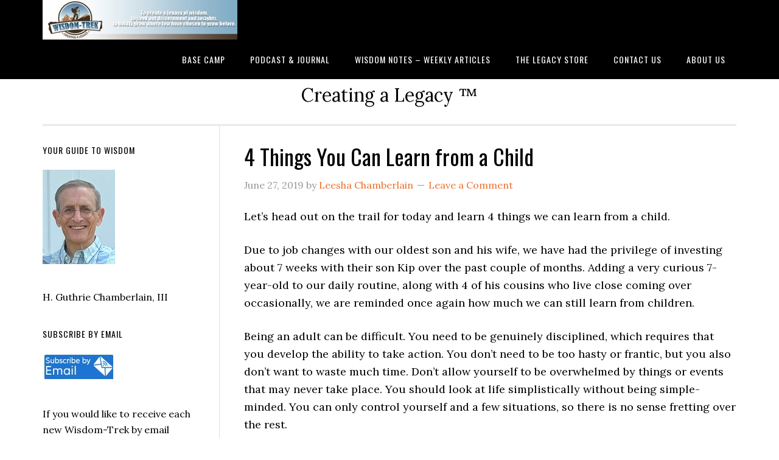

--- FILE ---
content_type: text/html; charset=UTF-8
request_url: https://wisdom-trek.com/4-things-you-can-learn-from-a-child/
body_size: 12844
content:
<!DOCTYPE html>
<html lang="en-US">
<head >
<meta charset="UTF-8" />
<title>4 Things You Can Learn from a Child - Wisdom-Trek ©</title><meta name="viewport" content="width=device-width, initial-scale=1" />
<link href="https://netdna.bootstrapcdn.com/font-awesome/4.0.3/css/font-awesome.css" rel="stylesheet">
<link href="https://fonts.googleapis.com/css?family=Oswald:300,400,700" rel="stylesheet" type="text/css">

<!-- This site is optimized with the Yoast SEO plugin v12.4 - https://yoast.com/wordpress/plugins/seo/ -->
<meta name="description" content="Being an adult can be difficult. Being more like a child can make it easier. Learn 4 ways to be purposefully more childish in today&#039;s Wisdom Note."/>
<meta name="robots" content="max-snippet:-1, max-image-preview:large, max-video-preview:-1"/>
<link rel="canonical" href="https://wisdom-trek.com/4-things-you-can-learn-from-a-child/" />
<meta property="og:locale" content="en_US" />
<meta property="og:type" content="article" />
<meta property="og:title" content="4 Things You Can Learn from a Child - Wisdom-Trek ©" />
<meta property="og:description" content="Being an adult can be difficult. Being more like a child can make it easier. Learn 4 ways to be purposefully more childish in today&#039;s Wisdom Note." />
<meta property="og:url" content="https://wisdom-trek.com/4-things-you-can-learn-from-a-child/" />
<meta property="og:site_name" content="Wisdom-Trek ©" />
<meta property="article:publisher" content="https://www.facebook.com/guthrie.chamberlain" />
<meta property="article:tag" content="adult" />
<meta property="article:tag" content="childish" />
<meta property="article:tag" content="childlike" />
<meta property="article:tag" content="development" />
<meta property="article:tag" content="goals" />
<meta property="article:tag" content="growth" />
<meta property="article:tag" content="life" />
<meta property="article:tag" content="purpose" />
<meta property="article:tag" content="success" />
<meta property="article:tag" content="successful" />
<meta property="article:tag" content="vision" />
<meta property="article:section" content="Blog Post" />
<meta property="article:published_time" content="2019-06-27T21:30:31+00:00" />
<meta property="article:modified_time" content="2019-06-30T19:00:14+00:00" />
<meta property="og:updated_time" content="2019-06-30T19:00:14+00:00" />
<script type='application/ld+json' class='yoast-schema-graph yoast-schema-graph--main'>{"@context":"https://schema.org","@graph":[{"@type":"Organization","@id":"https://wisdom-trek.com/#organization","name":"Venture Consulting Group, Inc.","url":"https://wisdom-trek.com/","sameAs":["https://www.facebook.com/guthrie.chamberlain","https://instagram.com/wisdom_trek/","https://www.linkedin.com/pub/guthrie-chamberlain/4/44b/225","https://www.pinterest.com/WisdomTrek/","https://twitter.com/Wisdom_Trek"],"logo":{"@type":"ImageObject","@id":"https://wisdom-trek.com/#logo","url":"https://wisdom-trek.com/wp-content/uploads/2015/04/Venture-Signature-Logo.jpg","width":203,"height":62,"caption":"Venture Consulting Group, Inc."},"image":{"@id":"https://wisdom-trek.com/#logo"}},{"@type":"WebSite","@id":"https://wisdom-trek.com/#website","url":"https://wisdom-trek.com/","name":"Wisdom-Trek \u00a9","publisher":{"@id":"https://wisdom-trek.com/#organization"},"potentialAction":{"@type":"SearchAction","target":"https://wisdom-trek.com/?s={search_term_string}","query-input":"required name=search_term_string"}},{"@type":"WebPage","@id":"https://wisdom-trek.com/4-things-you-can-learn-from-a-child/#webpage","url":"https://wisdom-trek.com/4-things-you-can-learn-from-a-child/","inLanguage":"en-US","name":"4 Things You Can Learn from a Child - Wisdom-Trek \u00a9","isPartOf":{"@id":"https://wisdom-trek.com/#website"},"datePublished":"2019-06-27T21:30:31+00:00","dateModified":"2019-06-30T19:00:14+00:00","description":"Being an adult can be difficult. Being more like a child can make it easier. Learn 4 ways to be purposefully more childish in today's Wisdom Note."},{"@type":"Article","@id":"https://wisdom-trek.com/4-things-you-can-learn-from-a-child/#article","isPartOf":{"@id":"https://wisdom-trek.com/4-things-you-can-learn-from-a-child/#webpage"},"author":{"@id":"https://wisdom-trek.com/#/schema/person/a06d4174843cd03d0715387fe4139812"},"headline":"4 Things You Can Learn from a Child","datePublished":"2019-06-27T21:30:31+00:00","dateModified":"2019-06-30T19:00:14+00:00","commentCount":0,"mainEntityOfPage":{"@id":"https://wisdom-trek.com/4-things-you-can-learn-from-a-child/#webpage"},"publisher":{"@id":"https://wisdom-trek.com/#organization"},"keywords":"adult,childish,childlike,development,goals,growth,life,purpose,success,successful,vision","articleSection":"Blog Post,Wisdom Notes,Wisdom-Trek"},{"@type":["Person"],"@id":"https://wisdom-trek.com/#/schema/person/a06d4174843cd03d0715387fe4139812","name":"Leesha Chamberlain","image":{"@type":"ImageObject","@id":"https://wisdom-trek.com/#authorlogo","url":"https://secure.gravatar.com/avatar/73cc037b298fa06d215c00084f3743ad?s=96&d=mm&r=g","caption":"Leesha Chamberlain"},"sameAs":[]}]}</script>
<!-- / Yoast SEO plugin. -->

<link rel='dns-prefetch' href='//fonts.googleapis.com' />
<link rel='dns-prefetch' href='//maxcdn.bootstrapcdn.com' />
<link rel='dns-prefetch' href='//s.w.org' />
<link rel="alternate" type="application/rss+xml" title="Wisdom-Trek © &raquo; Feed" href="https://wisdom-trek.com/feed/" />
<link rel="alternate" type="application/rss+xml" title="Wisdom-Trek © &raquo; Comments Feed" href="https://wisdom-trek.com/comments/feed/" />
<link rel="alternate" type="application/rss+xml" title="Wisdom-Trek © &raquo; 4 Things You Can Learn from a Child Comments Feed" href="https://wisdom-trek.com/4-things-you-can-learn-from-a-child/feed/" />
		<script type="text/javascript">
			window._wpemojiSettings = {"baseUrl":"https:\/\/s.w.org\/images\/core\/emoji\/12.0.0-1\/72x72\/","ext":".png","svgUrl":"https:\/\/s.w.org\/images\/core\/emoji\/12.0.0-1\/svg\/","svgExt":".svg","source":{"concatemoji":"https:\/\/wisdom-trek.com\/wp-includes\/js\/wp-emoji-release.min.js?ver=5.2.21"}};
			!function(e,a,t){var n,r,o,i=a.createElement("canvas"),p=i.getContext&&i.getContext("2d");function s(e,t){var a=String.fromCharCode;p.clearRect(0,0,i.width,i.height),p.fillText(a.apply(this,e),0,0);e=i.toDataURL();return p.clearRect(0,0,i.width,i.height),p.fillText(a.apply(this,t),0,0),e===i.toDataURL()}function c(e){var t=a.createElement("script");t.src=e,t.defer=t.type="text/javascript",a.getElementsByTagName("head")[0].appendChild(t)}for(o=Array("flag","emoji"),t.supports={everything:!0,everythingExceptFlag:!0},r=0;r<o.length;r++)t.supports[o[r]]=function(e){if(!p||!p.fillText)return!1;switch(p.textBaseline="top",p.font="600 32px Arial",e){case"flag":return s([55356,56826,55356,56819],[55356,56826,8203,55356,56819])?!1:!s([55356,57332,56128,56423,56128,56418,56128,56421,56128,56430,56128,56423,56128,56447],[55356,57332,8203,56128,56423,8203,56128,56418,8203,56128,56421,8203,56128,56430,8203,56128,56423,8203,56128,56447]);case"emoji":return!s([55357,56424,55356,57342,8205,55358,56605,8205,55357,56424,55356,57340],[55357,56424,55356,57342,8203,55358,56605,8203,55357,56424,55356,57340])}return!1}(o[r]),t.supports.everything=t.supports.everything&&t.supports[o[r]],"flag"!==o[r]&&(t.supports.everythingExceptFlag=t.supports.everythingExceptFlag&&t.supports[o[r]]);t.supports.everythingExceptFlag=t.supports.everythingExceptFlag&&!t.supports.flag,t.DOMReady=!1,t.readyCallback=function(){t.DOMReady=!0},t.supports.everything||(n=function(){t.readyCallback()},a.addEventListener?(a.addEventListener("DOMContentLoaded",n,!1),e.addEventListener("load",n,!1)):(e.attachEvent("onload",n),a.attachEvent("onreadystatechange",function(){"complete"===a.readyState&&t.readyCallback()})),(n=t.source||{}).concatemoji?c(n.concatemoji):n.wpemoji&&n.twemoji&&(c(n.twemoji),c(n.wpemoji)))}(window,document,window._wpemojiSettings);
		</script>
		<style type="text/css">
img.wp-smiley,
img.emoji {
	display: inline !important;
	border: none !important;
	box-shadow: none !important;
	height: 1em !important;
	width: 1em !important;
	margin: 0 .07em !important;
	vertical-align: -0.1em !important;
	background: none !important;
	padding: 0 !important;
}
</style>
	<link rel='stylesheet' id='eleven40-pro-theme-css'  href='https://wisdom-trek.com/wp-content/themes/eleven40-pro/style.css?ver=2.2.1' type='text/css' media='all' />
<link rel='stylesheet' id='wp-block-library-css'  href='https://wisdom-trek.com/wp-includes/css/dist/block-library/style.min.css?ver=5.2.21' type='text/css' media='all' />
<link rel='stylesheet' id='mpp_gutenberg-css'  href='https://wisdom-trek.com/wp-content/plugins/metronet-profile-picture/dist/blocks.style.build.css?ver=2.3.8' type='text/css' media='all' />
<link rel='stylesheet' id='apss-font-awesome-css'  href='https://wisdom-trek.com/wp-content/plugins/accesspress-social-share/css/font-awesome/font-awesome.min.css?ver=4.4.8' type='text/css' media='all' />
<link rel='stylesheet' id='apss-font-opensans-css'  href='//fonts.googleapis.com/css?family=Open+Sans&#038;ver=5.2.21' type='text/css' media='all' />
<link rel='stylesheet' id='apss-frontend-css-css'  href='https://wisdom-trek.com/wp-content/plugins/accesspress-social-share/css/frontend.css?ver=4.4.8' type='text/css' media='all' />
<link rel='stylesheet' id='cfmsync-shortcode-css'  href='https://wisdom-trek.com/wp-content/plugins/captivatesync-trade/captivate-sync-assets/css/shortcode-min.css?ver=2.0.26' type='text/css' media='all' />
<link rel='stylesheet' id='bwg_frontend-css'  href='https://wisdom-trek.com/wp-content/plugins/photo-gallery/css/bwg_frontend.css?ver=2.2.22' type='text/css' media='all' />
<link rel='stylesheet' id='bwg_font-awesome-css'  href='https://wisdom-trek.com/wp-content/plugins/photo-gallery/css/font-awesome/font-awesome.css?ver=4.2.0' type='text/css' media='all' />
<link rel='stylesheet' id='bwg_mCustomScrollbar-css'  href='https://wisdom-trek.com/wp-content/plugins/photo-gallery/css/jquery.mCustomScrollbar.css?ver=2.2.22' type='text/css' media='all' />
<link rel='stylesheet' id='pw-itunes-reviews-css'  href='https://wisdom-trek.com/wp-content/plugins/pw-itunes-reviews/public/css/pw-itunes-reviews-public.css?ver=1.0.1' type='text/css' media='all' />
<link rel='stylesheet' id='pw-itunes-reviews-fa-css'  href='https://maxcdn.bootstrapcdn.com/font-awesome/4.6.2/css/font-awesome.min.css?ver=1.0.1' type='text/css' media='all' />
<link rel='stylesheet' id='rapidbar-front-css-css'  href='https://wisdom-trek.com/wp-content/plugins/rapidology/includes/ext/rapidology_rapidbar/css/style.css?ver=5.2.21' type='text/css' media='all' />
<link rel='stylesheet' id='rad_rapidology-open-sans-css'  href='https://fonts.googleapis.com/css?family=Open+Sans:400,700' type='text/css' media='all' />
<link rel='stylesheet' id='rad_rapidology-css-css'  href='https://wisdom-trek.com/wp-content/plugins/rapidology/css/style.css?ver=1.4.4' type='text/css' media='all' />
<link rel='stylesheet' id='ssp-resp-player-css-css'  href='https://wisdom-trek.com/wp-content/plugins/simple-social-press/responsive_player/css/sbp-player.css?ver=7.4' type='text/css' media='all' />
<link rel='stylesheet' id='ssp-jquery-reveal-css-css'  href='https://wisdom-trek.com/wp-content/plugins/simple-social-press/responsive_player/css/reveal.css?ver=7.4' type='text/css' media='all' />
<link rel='stylesheet' id='dashicons-css'  href='https://wisdom-trek.com/wp-includes/css/dashicons.min.css?ver=5.2.21' type='text/css' media='all' />
<link rel='stylesheet' id='google-fonts-css'  href='//fonts.googleapis.com/css?family=Lora%3A400%2C700%7COswald%3A400&#038;ver=2.4.2' type='text/css' media='all' />
<script type='text/javascript' src='https://wisdom-trek.com/wp-includes/js/jquery/jquery.js?ver=1.12.4-wp'></script>
<script type='text/javascript' src='https://wisdom-trek.com/wp-includes/js/jquery/jquery-migrate.min.js?ver=1.4.1'></script>
<script type='text/javascript' src='https://wisdom-trek.com/wp-content/plugins/photo-gallery/js/bwg_frontend.js?ver=2.2.22'></script>
<script type='text/javascript' src='https://wisdom-trek.com/wp-content/plugins/photo-gallery/js/jquery.mobile.js?ver=2.2.22'></script>
<script type='text/javascript' src='https://wisdom-trek.com/wp-content/plugins/photo-gallery/js/jquery.mCustomScrollbar.concat.min.js?ver=2.2.22'></script>
<script type='text/javascript' src='https://wisdom-trek.com/wp-content/plugins/photo-gallery/js/jquery.fullscreen-0.4.1.js?ver=0.4.1'></script>
<script type='text/javascript'>
/* <![CDATA[ */
var bwg_objectL10n = {"bwg_field_required":"field is required.","bwg_mail_validation":"This is not a valid email address.","bwg_search_result":"There are no images matching your search."};
/* ]]> */
</script>
<script type='text/javascript' src='https://wisdom-trek.com/wp-content/plugins/photo-gallery/js/bwg_gallery_box.js?ver=2.2.22'></script>
<script type='text/javascript' src='https://wisdom-trek.com/wp-content/plugins/photo-gallery/js/jquery.raty.js?ver=2.5.2'></script>
<script type='text/javascript' src='https://wisdom-trek.com/wp-content/plugins/photo-gallery/js/3DEngine/3DEngine.js?ver=1.0.0'></script>
<script type='text/javascript' src='https://wisdom-trek.com/wp-content/plugins/photo-gallery/js/3DEngine/Sphere.js?ver=1.0.0'></script>
<script type='text/javascript' src='https://wisdom-trek.com/wp-content/plugins/pw-itunes-reviews/public/js/pw-itunes-reviews-public.js?ver=1.0.1'></script>
<script type='text/javascript' src='https://wisdom-trek.com/wp-content/plugins/simple-social-press/responsive_player/js/responsive.js?ver=5.2.21'></script>
<script type='text/javascript' src='https://wisdom-trek.com/wp-content/plugins/simple-social-press/responsive_player/js/jquery.reveal.js?ver=5.2.21'></script>
<!--[if lt IE 9]>
<script type='text/javascript' src='https://wisdom-trek.com/wp-content/themes/genesis/lib/js/html5shiv.min.js?ver=3.7.3'></script>
<![endif]-->
<script type='text/javascript' src='https://wisdom-trek.com/wp-content/themes/eleven40-pro/js/responsive-menu.js?ver=1.0.0'></script>
<link rel='https://api.w.org/' href='https://wisdom-trek.com/wp-json/' />
<link rel="EditURI" type="application/rsd+xml" title="RSD" href="https://wisdom-trek.com/xmlrpc.php?rsd" />
<link rel="wlwmanifest" type="application/wlwmanifest+xml" href="https://wisdom-trek.com/wp-includes/wlwmanifest.xml" /> 
<meta name="generator" content="WordPress 5.2.21" />
<link rel='shortlink' href='https://wisdom-trek.com/?p=22314' />
<link rel="alternate" type="application/json+oembed" href="https://wisdom-trek.com/wp-json/oembed/1.0/embed?url=https%3A%2F%2Fwisdom-trek.com%2F4-things-you-can-learn-from-a-child%2F" />
<link rel="alternate" type="text/xml+oembed" href="https://wisdom-trek.com/wp-json/oembed/1.0/embed?url=https%3A%2F%2Fwisdom-trek.com%2F4-things-you-can-learn-from-a-child%2F&#038;format=xml" />
<!-- HFCM by 99 Robots - Snippet # 1: Google Analytics -->
<!-- Global site tag (gtag.js) - Google Analytics -->
<script async src="https://www.googletagmanager.com/gtag/js?id=UA-61972777-1"></script>
<script>
  window.dataLayer = window.dataLayer || [];
  function gtag(){window.dataLayer.push(arguments);}
  gtag('js', new Date());

	gtag('config', 'UA-61972777-1');
  gtag('config', 'G-Q5V0QTZ9C3');
</script>
<!-- /end HFCM by 99 Robots -->
<link rel="pingback" href="https://wisdom-trek.com/xmlrpc.php" />
<style type="text/css">.site-header .title-area { background: url(https://wisdom-trek.com/wp-content/uploads/2015/03/cropped-Wisdom-Trek-Banner.jpg) no-repeat !important; }</style>
<link rel="icon" href="https://wisdom-trek.com/wp-content/uploads/2016/10/cropped-Wisdom-Trek2800-32x32.jpg" sizes="32x32" />
<link rel="icon" href="https://wisdom-trek.com/wp-content/uploads/2016/10/cropped-Wisdom-Trek2800-192x192.jpg" sizes="192x192" />
<link rel="apple-touch-icon-precomposed" href="https://wisdom-trek.com/wp-content/uploads/2016/10/cropped-Wisdom-Trek2800-180x180.jpg" />
<meta name="msapplication-TileImage" content="https://wisdom-trek.com/wp-content/uploads/2016/10/cropped-Wisdom-Trek2800-270x270.jpg" />
</head>
<body class="post-template-default single single-post postid-22314 single-format-standard rad_rapidology custom-header header-image header-full-width sidebar-content" itemscope itemtype="http://schema.org/WebPage"><div class="site-container"><header class="site-header" itemscope itemtype="http://schema.org/WPHeader"><div class="wrap"><div class="title-area"><p class="site-title" itemprop="headline"><a href="https://wisdom-trek.com/">Wisdom-Trek ©</a></p></div><nav class="nav-primary" itemscope itemtype="http://schema.org/SiteNavigationElement"><div class="wrap"><ul id="menu-1-main-menu" class="menu genesis-nav-menu menu-primary"><li id="menu-item-1055" class="menu-item menu-item-type-custom menu-item-object-custom menu-item-home menu-item-1055"><a href="https://wisdom-trek.com/" itemprop="url"><span itemprop="name">Base Camp</span></a></li>
<li id="menu-item-1166" class="menu-item menu-item-type-post_type menu-item-object-page menu-item-has-children menu-item-1166"><a href="https://wisdom-trek.com/wisdom-trek-podcast/" itemprop="url"><span itemprop="name">Podcast &#038; Journal</span></a>
<ul class="sub-menu">
	<li id="menu-item-26122" class="menu-item menu-item-type-post_type menu-item-object-page menu-item-26122"><a href="https://wisdom-trek.com/archive-1/" itemprop="url"><span itemprop="name">Archive 1</span></a></li>
	<li id="menu-item-26125" class="menu-item menu-item-type-post_type menu-item-object-page menu-item-26125"><a href="https://wisdom-trek.com/archive-2/" itemprop="url"><span itemprop="name">Archive 2</span></a></li>
	<li id="menu-item-26128" class="menu-item menu-item-type-post_type menu-item-object-page menu-item-26128"><a href="https://wisdom-trek.com/archive-3/" itemprop="url"><span itemprop="name">Archive 3</span></a></li>
	<li id="menu-item-26131" class="menu-item menu-item-type-post_type menu-item-object-page menu-item-26131"><a href="https://wisdom-trek.com/archive-4/" itemprop="url"><span itemprop="name">Archive 4</span></a></li>
</ul>
</li>
<li id="menu-item-1905" class="menu-item menu-item-type-custom menu-item-object-custom menu-item-1905"><a href="https://wisdom-trek.com/blog/" itemprop="url"><span itemprop="name">Wisdom Notes &#8211; Weekly Articles</span></a></li>
<li id="menu-item-1944" class="menu-item menu-item-type-post_type menu-item-object-page menu-item-1944"><a href="https://wisdom-trek.com/the-legacy-store/" itemprop="url"><span itemprop="name">The Legacy Store</span></a></li>
<li id="menu-item-1168" class="menu-item menu-item-type-post_type menu-item-object-page menu-item-1168"><a href="https://wisdom-trek.com/contact/" itemprop="url"><span itemprop="name">Contact Us</span></a></li>
<li id="menu-item-1164" class="menu-item menu-item-type-post_type menu-item-object-page menu-item-has-children menu-item-1164"><a href="https://wisdom-trek.com/about-wisdom-trek/" itemprop="url"><span itemprop="name">About Us</span></a>
<ul class="sub-menu">
	<li id="menu-item-1352" class="menu-item menu-item-type-post_type menu-item-object-page menu-item-1352"><a href="https://wisdom-trek.com/about-wisdom-trek/wisdom-nuggets/" itemprop="url"><span itemprop="name">Wisdom Nuggets</span></a></li>
</ul>
</li>
</ul></div></nav></div></header><div class="site-inner"><div class="wrap"><p class="site-description" itemprop="description">Creating a Legacy ™</p><div class="content-sidebar-wrap"><main class="content"><article class="post-22314 post type-post status-publish format-standard category-blog-post category-wisdom-notes category-wisdom-trek tag-adult tag-childish tag-childlike tag-development tag-goals tag-growth tag-life tag-purpose tag-success tag-successful tag-vision entry" itemscope itemtype="http://schema.org/CreativeWork"><header class="entry-header"><h1 class="entry-title" itemprop="headline">4 Things You Can Learn from a Child</h1> 
<p class="entry-meta"><time class="entry-time" itemprop="datePublished" datetime="2019-06-27T17:30:31-05:00">June 27, 2019</time> by <span class="entry-author" itemprop="author" itemscope itemtype="http://schema.org/Person"><a href="https://wisdom-trek.com/author/leeshachamberlain/" class="entry-author-link" itemprop="url" rel="author"><span class="entry-author-name" itemprop="name">Leesha Chamberlain</span></a></span> <span class="entry-comments-link"><a href="https://wisdom-trek.com/4-things-you-can-learn-from-a-child/#respond">Leave a Comment</a></span> </p></header><div class="entry-content" itemprop="text"><p>Let’s head out on the trail for today and learn 4 things we can learn from a child.</p>
<p>Due to job changes with our oldest son and his wife, we have had the privilege of investing about 7 weeks with their son Kip over the past couple of months. Adding a very curious 7-year-old to our daily routine, along with 4 of his cousins who live close coming over occasionally, we are reminded once again how much we can still learn from children.</p>
<p>Being an adult can be difficult. You need to be genuinely disciplined, which requires that you develop the ability to take action. You don&#8217;t need to be too hasty or frantic, but you also don&#8217;t want to waste much time. Don’t allow yourself to be overwhelmed by things or events that may never take place. You should look at life simplistically without being simple-minded. You can only control yourself and a few situations, so there is no sense fretting over the rest.</p>
<p>As we consider our trail today, let’s keep in mind the innocence of children and the words of Jesus in Mark 10:13-16, <em><span style="color: #0000ff;">&#8220;One day some parents brought their children to Jesus so he could touch and bless them. But the disciples scolded the parents for bothering him. When Jesus saw what was happening, he was angry with his disciples. He said to them, &#8216;Let the children come to me. Don’t stop them! For the Kingdom of God belongs to those who are like these children. I tell you the truth, anyone who doesn’t receive the Kingdom of God like a child will never enter it.&#8217; Then he took the children in his arms and placed his hands on their heads and blessed them.&#8221;</span></em></p>
<p>This is a major consideration for adults. Be like children and remember there are four ways to be more like a child no matter how old you get…</p>
<h2>1. Curiosity</h2>
<p>Be curious; embrace childish curiosity. What will kids do if they want to know something bad enough? You’re right. They will bug you. Kids can ask a million questions. You think they’re through, and then they’ve got another million. They will keep plaguing you. They can drive you right to the brink.</p>
<p>Kids use their curiosity to learn. Have you ever noticed that while adults are stepping on ants, children are studying them? A child’s curiosity is what helps them to reach, learn, and grow.</p>
<h2>2. Excitement</h2>
<p>Learn to get excited like a child. There is nothing that has more magic than childish excitement &#8211; so excited that you hate to go to bed at night, that you can’t wait to get up in the morning, that you’re about to explode…How can anyone resist that kind of childish magic?</p>
<p>Now, once in a while, I meet someone who says, &#8220;Well, I’m a little too mature for all that childish excitement.&#8221; Isn’t that pitiful? You’ve got to weep for these kinds of people. All I’ve got to say is, &#8220;If you’re too old to get excited, you’re too old.&#8221; Don’t let yourself get that old.</p>
<h2>3. Faith</h2>
<p>Faith is childish. How else would you describe it? Some people say, &#8220;Let’s be adult about it.&#8221; Oh, no, no. Adults too often have a tendency to be overly skeptical. Some adults even have a tendency to be cynical.</p>
<p>Adults say, &#8220;I am too logical to believe there is a God, who created everything – there is too much scientific proof to the contrary.&#8221; See, that’s what an adult would say, but kids aren’t that way. They look at the world and everything around them and say, &#8220;How could there not be a God, who created all things, from the tiniest bug to the tallest mountains. From the smallest snowflake to the stars that span the sky, how could you consider these without knowing that there is a great God that created all things, including me!&#8221;</p>
<p>Adults have the tendency to fall into the category of Romans 1:18 where the Apostle Paul writes, <em><span style="color: #0000ff;">&#8220;But God shows his anger from heaven against all sinful, wicked people who suppress the truth by their wickedness.&#8221; Children will believe Romans 1:19-20, &#8220;They know the truth about God because he has made it obvious to them. For ever since the world was created, people have seen the earth and sky. Through everything God made, they can clearly see his invisible qualities—his eternal power and divine nature. So they have no excuse for not knowing God.&#8221;</span></em></p>
<h2>4. Trust</h2>
<p>Trust is a childish virtue, but it has great merit. Have you heard the expression &#8220;sleep like a baby&#8221;? That’s it. Childish trust. We need to have that same trust in God. When we do, we have no need to fear anything in life. As Proverbs 3:5-6 reminds us, <em><span style="color: #0000ff;">&#8220;Trust in the Lord with all your heart; do not depend on your own understanding. Seek his will in all you do, and he will show you which path to take.&#8221;</span></em></p>
<p>Curiosity, excitement, faith, and trust. That is a powerful combination to bring (back) into our lives. Let me ask you the question, &#8220;Can you become like a child again?&#8221; If you implant curiosity, excitement, faith, and trust in your life, you will see the world through new eyes. If you do these regardless of your physical age, you will be forever young.</p>
<div class='apss-social-share apss-theme-3 clearfix' >
				<div class='apss-facebook apss-single-icon'>
					<a rel='nofollow'  title="Share on Facebook" target='_blank' href='https://www.facebook.com/sharer/sharer.php?u=https://wisdom-trek.com/4-things-you-can-learn-from-a-child/'>
						<div class='apss-icon-block clearfix'>
							<i class='fa fa-facebook'></i>
							<span class='apss-social-text'>Share on Facebook</span>
							<span class='apss-share'>Share</span>
						</div>
											</a>
				</div>
								<div class='apss-twitter apss-single-icon'>
					<a rel='nofollow'  href="https://twitter.com/intent/tweet?text=4%20Things%20You%20Can%20Learn%20from%20a%20Child&amp;url=https%3A%2F%2Fwisdom-trek.com%2F4-things-you-can-learn-from-a-child%2F&amp;via=Wisdom_Trek"  title="Share on Twitter" target='_blank'>
						<div class='apss-icon-block clearfix'>
							<i class='fa fa-twitter'></i>
							<span class='apss-social-text'>Share on Twitter</span><span class='apss-share'>Tweet</span>
						</div>
											</a>
				</div>
				
				<div class='apss-pinterest apss-single-icon'>
					<a rel='nofollow' title="Share on Pinterest" href='javascript:pinIt();'>
						<div class='apss-icon-block clearfix'>
							<i class='fa fa-pinterest'></i>
							<span class='apss-social-text'>Share on Pinterest</span>
							<span class='apss-share'>Share</span>
						</div>
						
					</a>
				</div>
								<div class='apss-linkedin apss-single-icon'>
					<a rel='nofollow'  title="Share on LinkedIn" target='_blank' href='http://www.linkedin.com/shareArticle?mini=true&amp;title=4%20Things%20You%20Can%20Learn%20from%20a%20Child&amp;url=https://wisdom-trek.com/4-things-you-can-learn-from-a-child/&amp;summary=Let%E2%80%99s+head+out+on+the+trail+for+today+and+learn+4+things+we+can+learn+from+a+child.%0D%0A%0D%0ADue+to+job+...'>
						<div class='apss-icon-block clearfix'><i class='fa fa-linkedin'></i>
							<span class='apss-social-text'>Share on LinkedIn</span>
							<span class='apss-share'>Share</span>
						</div>
					</a>
				</div>
								<div class='apss-digg apss-single-icon'>
					<a rel='nofollow'  title="Share on Digg" target='_blank' href='http://digg.com/submit?phase=2%20&amp;url=https://wisdom-trek.com/4-things-you-can-learn-from-a-child/&amp;title=4%20Things%20You%20Can%20Learn%20from%20a%20Child'>
						<div class='apss-icon-block clearfix'>
							<i class='fa fa-digg'></i>
							<span class='apss-social-text'>Share on Digg</span>
							<span class='apss-share'>Share</span>
						</div>
					</a>
				</div>

								<div class='apss-email apss-single-icon'>
					<a rel='nofollow' class='share-email-popup' title="Share it on Email" target='_blank' href='mailto:?subject=Please visit this link https://wisdom-trek.com/4-things-you-can-learn-from-a-child/&amp;body=Hey Friend!, I found this information for you: "4%20Things%20You%20Can%20Learn%20from%20a%20Child". Here is the website link: https://wisdom-trek.com/4-things-you-can-learn-from-a-child/. Thank you.'>
						<div class='apss-icon-block clearfix'>
							<i class='fa  fa-envelope'></i>
							<span class='apss-social-text'>Send email</span>
							<span class='apss-share'>Mail</span>
						</div>
					</a>
				</div>

								<div class='apss-print apss-single-icon'>
					<a rel='nofollow' title="Print" href='javascript:void(0);' onclick='window.print(); return false;'>
						<div class='apss-icon-block clearfix'><i class='fa fa-print'></i>
							<span class='apss-social-text'>Print</span>
							<span class='apss-share'>Print</span>
						</div>
					</a>
				</div>
				</div><!--<rdf:RDF xmlns:rdf="http://www.w3.org/1999/02/22-rdf-syntax-ns#"
			xmlns:dc="http://purl.org/dc/elements/1.1/"
			xmlns:trackback="http://madskills.com/public/xml/rss/module/trackback/">
		<rdf:Description rdf:about="https://wisdom-trek.com/4-things-you-can-learn-from-a-child/"
    dc:identifier="https://wisdom-trek.com/4-things-you-can-learn-from-a-child/"
    dc:title="4 Things You Can Learn from a Child"
    trackback:ping="https://wisdom-trek.com/4-things-you-can-learn-from-a-child/trackback/" />
</rdf:RDF>-->
</div><footer class="entry-footer"><p class="entry-meta"><span class="entry-categories">Filed Under: <a href="https://wisdom-trek.com/category/blog-post/" rel="category tag">Blog Post</a>, <a href="https://wisdom-trek.com/category/wisdom-notes/" rel="category tag">Wisdom Notes</a>, <a href="https://wisdom-trek.com/category/wisdom-trek/" rel="category tag">Wisdom-Trek</a></span> <span class="entry-tags">Tagged With: <a href="https://wisdom-trek.com/tag/adult/" rel="tag">adult</a>, <a href="https://wisdom-trek.com/tag/childish/" rel="tag">childish</a>, <a href="https://wisdom-trek.com/tag/childlike/" rel="tag">childlike</a>, <a href="https://wisdom-trek.com/tag/development/" rel="tag">development</a>, <a href="https://wisdom-trek.com/tag/goals/" rel="tag">goals</a>, <a href="https://wisdom-trek.com/tag/growth/" rel="tag">growth</a>, <a href="https://wisdom-trek.com/tag/life/" rel="tag">life</a>, <a href="https://wisdom-trek.com/tag/purpose/" rel="tag">purpose</a>, <a href="https://wisdom-trek.com/tag/success/" rel="tag">success</a>, <a href="https://wisdom-trek.com/tag/successful/" rel="tag">successful</a>, <a href="https://wisdom-trek.com/tag/vision/" rel="tag">vision</a></span></p></footer></article>	<div id="respond" class="comment-respond">
		<h3 id="reply-title" class="comment-reply-title">Leave a Reply <small><a rel="nofollow" id="cancel-comment-reply-link" href="/4-things-you-can-learn-from-a-child/#respond" style="display:none;">Cancel reply</a></small></h3>			<form action="https://wisdom-trek.com/wp-comments-post.php" method="post" id="commentform" class="comment-form" novalidate>
				<p class="comment-notes"><span id="email-notes">Your email address will not be published.</span> Required fields are marked <span class="required">*</span></p><p class="comment-form-comment"><label for="comment">Comment</label> <textarea id="comment" name="comment" cols="45" rows="8" maxlength="65525" required="required"></textarea></p><p class="comment-form-author"><label for="author">Name <span class="required">*</span></label> <input id="author" name="author" type="text" value="" size="30" maxlength="245" required='required' /></p>
<p class="comment-form-email"><label for="email">Email <span class="required">*</span></label> <input id="email" name="email" type="email" value="" size="30" maxlength="100" aria-describedby="email-notes" required='required' /></p>
<p class="comment-form-url"><label for="url">Website</label> <input id="url" name="url" type="url" value="" size="30" maxlength="200" /></p>
<p class="comment-form-cookies-consent"><input id="wp-comment-cookies-consent" name="wp-comment-cookies-consent" type="checkbox" value="yes" /><label for="wp-comment-cookies-consent">Save my name, email, and website in this browser for the next time I comment.</label></p>
<p class="form-submit"><input name="submit" type="submit" id="submit" class="submit" value="Post Comment" /> <input type='hidden' name='comment_post_ID' value='22314' id='comment_post_ID' />
<input type='hidden' name='comment_parent' id='comment_parent' value='0' />
</p><p style="display: none;"><input type="hidden" id="akismet_comment_nonce" name="akismet_comment_nonce" value="758fd6641f" /></p><p style="display: none;"><input type="hidden" id="ak_js" name="ak_js" value="161"/></p>			</form>
			</div><!-- #respond -->
	</main><aside class="sidebar sidebar-primary widget-area" role="complementary" aria-label="Primary Sidebar" itemscope itemtype="http://schema.org/WPSideBar"><section id="simpleimage-4" class="widget widget_simpleimage"><div class="widget-wrap">
<h4 class="widget-title widgettitle">Your Guide to Wisdom</h4>

	<p class="simple-image">
		<img width="119" height="155" src="https://wisdom-trek.com/wp-content/uploads/2025/04/HGC-04-20-2025.jpg" class="attachment-full size-full" alt="" />	</p>


	<p class="more">
		H. Guthrie Chamberlain, III	</p>
</div></section>
<section id="simpleimage-7" class="widget widget_simpleimage"><div class="widget-wrap">
<h4 class="widget-title widgettitle">Subscribe by Email</h4>

	<p class="simple-image">
		<a href="http://subscribebyemail.com/wisdom-trek.com/feed/podcast" target="_blank"><img width="118" height="45" src="https://wisdom-trek.com/wp-content/uploads/2017/03/Subscribe-by-Email.jpg" class="attachment-full size-full" alt="" /></a>	</p>

<p>If you would like to receive each new Wisdom-Trek by email subscribe by pressing the button above or link below:</p>

	<p class="more">
		<a href="http://subscribebyemail.com/wisdom-trek.com/feed/podcast" target="_blank"><a href="http://subscribebyemail.com/wisdom-trek.com/feed/podcast" title="Subscribe by Email">Subscribe by Email</a></a>	</p>
</div></section>
<section id="text-5" class="widget widget_text"><div class="widget-wrap"><h4 class="widget-title widgettitle">Download a FREE Copy of the 10 Truths for Creating Your Living Legacy</h4>
			<div class="textwidget"><p><a href="https://venturecg.leadpages.co/leadbox/142e92773f72a2%3A12b2efe39b46dc/5721185543258112/" target="_blank" rel="noopener noreferrer"><img src="https://lh3.googleusercontent.com/eokhaN6RTlhrvyVH17AQbvtRVDpALn9WeybqiG_QZ4063bY1LsfCbwua1uEwZmhl66UE9eu9QHOrntW-VjVx-D8=s0"></a><script data-leadbox="142e92773f72a2:12b2efe39b46dc" data-url="https://venturecg.leadpages.co/leadbox/142e92773f72a2%3A12b2efe39b46dc/5721185543258112/" data-config="%7B%7D" type="text/javascript" src="https://venturecg.leadpages.co/leadbox-1469790318.js"></script></p>
</div>
		</div></section>
<section id="calendar-3" class="widget widget_calendar"><div class="widget-wrap"><h4 class="widget-title widgettitle">Choose a date to listen to our Podcast</h4>
<div id="calendar_wrap" class="calendar_wrap"><table id="wp-calendar">
	<caption>January 2026</caption>
	<thead>
	<tr>
		<th scope="col" title="Sunday">S</th>
		<th scope="col" title="Monday">M</th>
		<th scope="col" title="Tuesday">T</th>
		<th scope="col" title="Wednesday">W</th>
		<th scope="col" title="Thursday">T</th>
		<th scope="col" title="Friday">F</th>
		<th scope="col" title="Saturday">S</th>
	</tr>
	</thead>

	<tfoot>
	<tr>
		<td colspan="3" id="prev"><a href="https://wisdom-trek.com/2023/11/">&laquo; Nov</a></td>
		<td class="pad">&nbsp;</td>
		<td colspan="3" id="next" class="pad">&nbsp;</td>
	</tr>
	</tfoot>

	<tbody>
	<tr>
		<td colspan="4" class="pad">&nbsp;</td><td>1</td><td>2</td><td>3</td>
	</tr>
	<tr>
		<td>4</td><td>5</td><td>6</td><td>7</td><td>8</td><td>9</td><td>10</td>
	</tr>
	<tr>
		<td>11</td><td>12</td><td>13</td><td>14</td><td>15</td><td>16</td><td>17</td>
	</tr>
	<tr>
		<td>18</td><td>19</td><td>20</td><td id="today">21</td><td>22</td><td>23</td><td>24</td>
	</tr>
	<tr>
		<td>25</td><td>26</td><td>27</td><td>28</td><td>29</td><td>30</td><td>31</td>
	</tr>
	</tbody>
	</table></div></div></section>
<section id="gform_widget-5" class="widget gform_widget"><div class="widget-wrap"><h4 class="widget-title widgettitle">Stay Informed</h4>
<link rel='stylesheet' id='gforms_reset_css-css'  href='https://wisdom-trek.com/wp-content/plugins/gravityforms/css/formreset.min.css?ver=2.3.6' type='text/css' media='all' />
<link rel='stylesheet' id='gforms_formsmain_css-css'  href='https://wisdom-trek.com/wp-content/plugins/gravityforms/css/formsmain.min.css?ver=2.3.6' type='text/css' media='all' />
<link rel='stylesheet' id='gforms_ready_class_css-css'  href='https://wisdom-trek.com/wp-content/plugins/gravityforms/css/readyclass.min.css?ver=2.3.6' type='text/css' media='all' />
<link rel='stylesheet' id='gforms_browsers_css-css'  href='https://wisdom-trek.com/wp-content/plugins/gravityforms/css/browsers.min.css?ver=2.3.6' type='text/css' media='all' />

                <div class='gf_browser_chrome gform_wrapper' id='gform_wrapper_2' ><form method='post' enctype='multipart/form-data'  id='gform_2'  action='/4-things-you-can-learn-from-a-child/'>
                        <div class='gform_heading'>
                            <h3 class='gform_title'>News and Information</h3>
                            <span class='gform_description'>To stay informed of the latest information and free resources please provide your name and email to Wisdom-Trek </span>
                        </div>
                        <div class='gform_body'><ul id='gform_fields_2' class='gform_fields top_label form_sublabel_below description_below'><li id='field_2_1'  class='gfield field_sublabel_below field_description_below gfield_visibility_visible' ><label class='gfield_label gfield_label_before_complex' for='input_2_1_3' >Name</label><div class='ginput_complex ginput_container no_prefix has_first_name no_middle_name has_last_name no_suffix gf_name_has_2 ginput_container_name gfield_trigger_change' id='input_2_1'>
                            
                            <span id='input_2_1_3_container' class='name_first' >
                                                    <input type='text' name='input_1.3' id='input_2_1_3' value='' aria-label='First name' tabindex='4'   aria-invalid="false" />
                                                    <label for='input_2_1_3' >First</label>
                                                </span>
                            
                            <span id='input_2_1_6_container' class='name_last' >
                                                    <input type='text' name='input_1.6' id='input_2_1_6' value='' aria-label='Last name' tabindex='6'   aria-invalid="false" />
                                                    <label for='input_2_1_6' >Last</label>
                                                </span>
                            
                        </div></li><li id='field_2_2'  class='gfield field_sublabel_below field_description_below gfield_visibility_visible' ><label class='gfield_label' for='input_2_2' >Email</label><div class='ginput_container ginput_container_email'>
                            <input name='input_2' id='input_2_2' type='email' value='' class='medium' tabindex='8'     aria-invalid="false"/>
                        </div></li><li id='field_2_3'  class='gfield gform_validation_container field_sublabel_below field_description_below gfield_visibility_visible' ><label class='gfield_label' for='input_2_3' >Name</label><div class='ginput_container'><input name='input_3' id='input_2_3' type='text' value='' autocomplete='off'/></div><div class='gfield_description'>This field is for validation purposes and should be left unchanged.</div></li>
                            </ul></div>
        <div class='gform_footer top_label'> <input type='submit' id='gform_submit_button_2' class='gform_button button' value='Receive Wisdom-Trek Updates' tabindex='9' onclick='if(window["gf_submitting_2"]){return false;}  if( !jQuery("#gform_2")[0].checkValidity || jQuery("#gform_2")[0].checkValidity()){window["gf_submitting_2"]=true;}  ' onkeypress='if( event.keyCode == 13 ){ if(window["gf_submitting_2"]){return false;} if( !jQuery("#gform_2")[0].checkValidity || jQuery("#gform_2")[0].checkValidity()){window["gf_submitting_2"]=true;}  jQuery("#gform_2").trigger("submit",[true]); }' /> 
            <input type='hidden' class='gform_hidden' name='is_submit_2' value='1' />
            <input type='hidden' class='gform_hidden' name='gform_submit' value='2' />
            
            <input type='hidden' class='gform_hidden' name='gform_unique_id' value='' />
            <input type='hidden' class='gform_hidden' name='state_2' value='WyJbXSIsImVkYjY2YTFlMTAxYzM1YWFkYmE5NTNjZTgzODQyMjIyIl0=' />
            <input type='hidden' class='gform_hidden' name='gform_target_page_number_2' id='gform_target_page_number_2' value='0' />
            <input type='hidden' class='gform_hidden' name='gform_source_page_number_2' id='gform_source_page_number_2' value='1' />
            <input type='hidden' name='gform_field_values' value='' />
            
        </div>
                        </form>
                        </div><script type='text/javascript'> jQuery(document).bind('gform_post_render', function(event, formId, currentPage){if(formId == 2) {} } );jQuery(document).bind('gform_post_conditional_logic', function(event, formId, fields, isInit){} );</script><script type='text/javascript'> jQuery(document).ready(function(){jQuery(document).trigger('gform_post_render', [2, 1]) } ); </script></div></section>
</aside></div></div></div><footer class="site-footer" itemscope itemtype="http://schema.org/WPFooter"><div class="wrap"><p>Copyright &#x000A9;&nbsp;2026 &#x000B7; <a href="http://my.studiopress.com/themes/eleven40/">eleven40 Pro Theme</a> on <a href="http://www.studiopress.com/">Genesis Framework</a> &#x000B7; <a href="http://wordpress.org/">WordPress</a> &#x000B7; <a rel="nofollow" href="https://wisdom-trek.com/wp-login.php">Log in</a></p><nav class="nav-secondary" itemscope itemtype="http://schema.org/SiteNavigationElement"><div class="wrap"><ul id="menu-1-main-menu-1" class="menu genesis-nav-menu menu-secondary"><li class="menu-item menu-item-type-custom menu-item-object-custom menu-item-home menu-item-1055"><a href="https://wisdom-trek.com/" itemprop="url"><span itemprop="name">Base Camp</span></a></li>
<li class="menu-item menu-item-type-post_type menu-item-object-page menu-item-has-children menu-item-1166"><a href="https://wisdom-trek.com/wisdom-trek-podcast/" itemprop="url"><span itemprop="name">Podcast &#038; Journal</span></a></li>
<li class="menu-item menu-item-type-custom menu-item-object-custom menu-item-1905"><a href="https://wisdom-trek.com/blog/" itemprop="url"><span itemprop="name">Wisdom Notes &#8211; Weekly Articles</span></a></li>
<li class="menu-item menu-item-type-post_type menu-item-object-page menu-item-1944"><a href="https://wisdom-trek.com/the-legacy-store/" itemprop="url"><span itemprop="name">The Legacy Store</span></a></li>
<li class="menu-item menu-item-type-post_type menu-item-object-page menu-item-1168"><a href="https://wisdom-trek.com/contact/" itemprop="url"><span itemprop="name">Contact Us</span></a></li>
<li class="menu-item menu-item-type-post_type menu-item-object-page menu-item-has-children menu-item-1164"><a href="https://wisdom-trek.com/about-wisdom-trek/" itemprop="url"><span itemprop="name">About Us</span></a></li>
</ul></div></nav></div></footer></div><script async>(function(s,u,m,o,j,v){j=u.createElement(m);v=u.getElementsByTagName(m)[0];j.async=1;j.src=o;j.dataset.sumoSiteId='dd52da00c262040009e4800036c4210048cb0e00dfd54d00ddae3800091b0900';j.dataset.sumoPlatform='wordpress';v.parentNode.insertBefore(j,v)})(window,document,'script','//load.sumo.com/');</script>    <script type="application/javascript">
      var ajaxurl = "https://wisdom-trek.com/wp-admin/admin-ajax.php";

      function sumo_add_woocommerce_coupon(code) {
        jQuery.post(ajaxurl, {
          action: 'sumo_add_woocommerce_coupon',
          code: code,
        });
      }

      function sumo_remove_woocommerce_coupon(code) {
        jQuery.post(ajaxurl, {
          action: 'sumo_remove_woocommerce_coupon',
          code: code,
        });
      }

      function sumo_get_woocommerce_cart_subtotal(callback) {
        jQuery.ajax({
          method: 'POST',
          url: ajaxurl,
          dataType: 'html',
          data: {
            action: 'sumo_get_woocommerce_cart_subtotal',
          },
          success: function(subtotal) {
            return callback(null, subtotal);
          },
          error: function(err) {
            return callback(err, 0);
          }
        });
      }
    </script>
    <link rel='stylesheet' id='et-gf-open-sans-css'  href='https://fonts.googleapis.com/css?family=Open+Sans:300italic,400italic,600italic,700italic,800italic,400,300,600,700,800&#038;subset=latin,cyrillic-ext,greek-ext,greek,vietnamese,latin-ext,cyrillic' type='text/css' media='all' />
<script type='text/javascript' src='https://wisdom-trek.com/wp-content/plugins/metronet-profile-picture/js/mpp-frontend.js?ver=2.3.8'></script>
<script type='text/javascript'>
/* <![CDATA[ */
var frontend_ajax_object = {"ajax_url":"https:\/\/wisdom-trek.com\/wp-admin\/admin-ajax.php","ajax_nonce":"bbb7c8aaee"};
/* ]]> */
</script>
<script type='text/javascript' src='https://wisdom-trek.com/wp-content/plugins/accesspress-social-share/js/frontend.js?ver=4.4.8'></script>
<script type='text/javascript'>
/* <![CDATA[ */
var php_data = {"ac_settings":{"tracking_actid":798683941,"site_tracking_default":1,"site_tracking":1},"user_email":""};
/* ]]> */
</script>
<script type='text/javascript' src='https://wisdom-trek.com/wp-content/plugins/activecampaign-subscription-forms/site_tracking.js?ver=5.2.21'></script>
<script type='text/javascript' src='https://wisdom-trek.com/wp-content/plugins/captivatesync-trade/captivate-sync-assets/js/player-api-min.js?ver=2.0.26'></script>
<script type='text/javascript'>
/* <![CDATA[ */
var rapidbar = {"admin_bar":""};
/* ]]> */
</script>
<script type='text/javascript' src='https://wisdom-trek.com/wp-content/plugins/rapidology/includes/ext/rapidology_rapidbar/js/rapidbar.js?ver=1.0'></script>
<script type='text/javascript' src='https://wisdom-trek.com/wp-content/plugins/rapidology/js/jquery.uniform.min.js?ver=1.4.4'></script>
<script type='text/javascript'>
/* <![CDATA[ */
var rapidologySettings = {"ajaxurl":"https:\/\/wisdom-trek.com\/wp-admin\/admin-ajax.php","pageurl":"https:\/\/wisdom-trek.com\/4-things-you-can-learn-from-a-child\/","stats_nonce":"20e12752f9","subscribe_nonce":"61fc836735","center_nonce":"8d23b9d4b5"};
/* ]]> */
</script>
<script type='text/javascript' src='https://wisdom-trek.com/wp-content/plugins/rapidology/js/custom.js?ver=1.4.4'></script>
<script type='text/javascript' src='https://wisdom-trek.com/wp-content/plugins/rapidology/js/idle-timer.min.js?ver=1.4.4'></script>
<script type='text/javascript' src='https://wisdom-trek.com/wp-includes/js/comment-reply.min.js?ver=5.2.21'></script>
<script type='text/javascript' src='https://wisdom-trek.com/wp-includes/js/wp-embed.min.js?ver=5.2.21'></script>
<script async="async" type='text/javascript' src='https://wisdom-trek.com/wp-content/plugins/akismet/_inc/form.js?ver=4.1.3'></script>
</body></html>


--- FILE ---
content_type: text/css
request_url: https://wisdom-trek.com/wp-content/plugins/captivatesync-trade/captivate-sync-assets/css/shortcode-min.css?ver=2.0.26
body_size: 2773
content:
.cfm-episodes-grid .cfm-episode-wrap:after,.cfm-episodes-grid .cfm-episode-wrap:before,.cfm-episodes-grid:after,.cfm-episodes-grid:before,.cfm-episodes-list .cfm-episode-wrap:after,.cfm-episodes-list .cfm-episode-wrap:before,.cfm-episodes-list:after,.cfm-episodes-list:before{content:"";display:table;clear:both}.cfm-episodes-grid{display:flex;flex-wrap:wrap;width:100%;justify-content:center}.cfm-episodes-grid .cfm-episode-wrap{height:auto;padding:0 15px;display:inline-block;width:33.33%;flex:0 1 33.33%;margin-bottom:30px}.cfm-episodes-grid.cfm-episodes-cols-2 .cfm-episode-wrap{width:50%;flex:0 1 50%}.cfm-episodes-grid.cfm-episodes-cols-3 .cfm-episode-wrap{width:33.33%;flex:0 1 33.33%}.cfm-episodes-grid.cfm-episodes-cols-4 .cfm-episode-wrap{width:25%;flex:0 1 25%}.cfm-episodes-grid.cfm-episodes-cols-5 .cfm-episode-wrap{width:20%;flex:0 1 20%}.cfm-episodes-grid.cfm-episodes-cols-6 .cfm-episode-wrap{width:16.66%;flex:0 1 16.66%}.cfm-episodes-grid .cfm-episode-content,.cfm-episodes-grid .cfm-episode-image,.cfm-episodes-grid .cfm-episode-player,.cfm-episodes-grid .cfm-episode-title,.cfm-episodes-list .cfm-episode-content,.cfm-episodes-list .cfm-episode-image,.cfm-episodes-list .cfm-episode-player,.cfm-episodes-list .cfm-episode-title{margin-bottom:20px}.cfm-episodes-list{width:100%}.cfm-episodes-list .cfm-episode-wrap{padding-bottom:40px}.cfm-episodes-list .cfm-has-image-beside{display:flex;width:100%}.cfm-episodes-list .cfm-episode-image-left{float:left;max-width:33%;flex:0 1 33%}.cfm-episodes-list .cfm-episode-image-right{float:right;max-width:33%;flex:0 1 33%}.cfm-episodes-list .cfm-episode-image-left .cfm-episode-image{margin-bottom:0;margin-right:20px}.cfm-episodes-list .cfm-episode-image-right .cfm-episode-image{margin-bottom:0;margin-left:20px}.cfm-episodes-list .cfm-episode-content-left,.cfm-episodes-list .cfm-episode-content-right{float:left;max-width:67%;flex:0 1 67%}.cfm-episodes-list .cfm-episode-content-right .cfm-episode-title h2{margin:0}.cfm-episodes-pagination{text-align:center;padding:20px 15px}.cfm-episodes-pagination .page-numbers{padding:4px 6px}@media only screen and (max-width :991px){.cfm-episodes-grid.cfm-episodes-cols-3 .cfm-episode-wrap{width:50%;flex:0 1 50%}.cfm-episodes-grid.cfm-episodes-cols-4 .cfm-episode-wrap,.cfm-episodes-grid.cfm-episodes-cols-5 .cfm-episode-wrap,.cfm-episodes-grid.cfm-episodes-cols-6 .cfm-episode-wrap{width:33.33%;flex:0 1 33.33%}}@media only screen and (max-width :767px){.cfm-episodes-grid.cfm-episodes-cols-2 .cfm-episode-wrap,.cfm-episodes-grid.cfm-episodes-cols-3 .cfm-episode-wrap,.cfm-episodes-grid.cfm-episodes-cols-4 .cfm-episode-wrap,.cfm-episodes-grid.cfm-episodes-cols-5 .cfm-episode-wrap,.cfm-episodes-grid.cfm-episodes-cols-6 .cfm-episode-wrap{width:100%;flex:0 1 100%}}

--- FILE ---
content_type: application/javascript
request_url: https://wisdom-trek.com/wp-content/plugins/pw-itunes-reviews/public/js/pw-itunes-reviews-public.js?ver=1.0.1
body_size: 429
content:
(function( $ ) {
	'use strict';

	/**
	 * Public-facing JavaScript source.
	 */
	
	$( document ).ready(function() {
		pwReviewSlideshow();

		function pwReviewSlideshow() {
			$(".pwir_conter_slider_wrap div:hidden:first-child").fadeIn(2000,function(){
			   $(this).fadeOut(2000, function () {
				  $(this).appendTo($(this).parent());
				  pwReviewSlideshow();           
			   }); 
			}).delay(7500);
		}
	});

})( jQuery );


--- FILE ---
content_type: application/javascript
request_url: https://wisdom-trek.com/wp-content/plugins/simple-social-press/responsive_player/js/responsive.js?ver=5.2.21
body_size: 655
content:
jQuery(document).ready(function($) {   
	
    $fluidEl = $(".ssp-fb-container");

  $("iframe#ssp-responsive").each(function(index) { 
   
      
	  $(this)
	    
        // jQuery .data does not work on object/embed elements
	    .attr('data-aspectRatio', this.height / this.width)
	    .removeAttr('height')
	    .removeAttr('width');

	});

	$(window).resize(function() {

	  var newWidth = $fluidEl.width();

         
	    $("iframe#ssp-responsive").each(function(index) { 
              var $el = $(this);
	    $el
	        .width(newWidth)
	        .height(newWidth * $el.attr('data-aspectRatio'));
            
        

	  });

	}).resize();

});